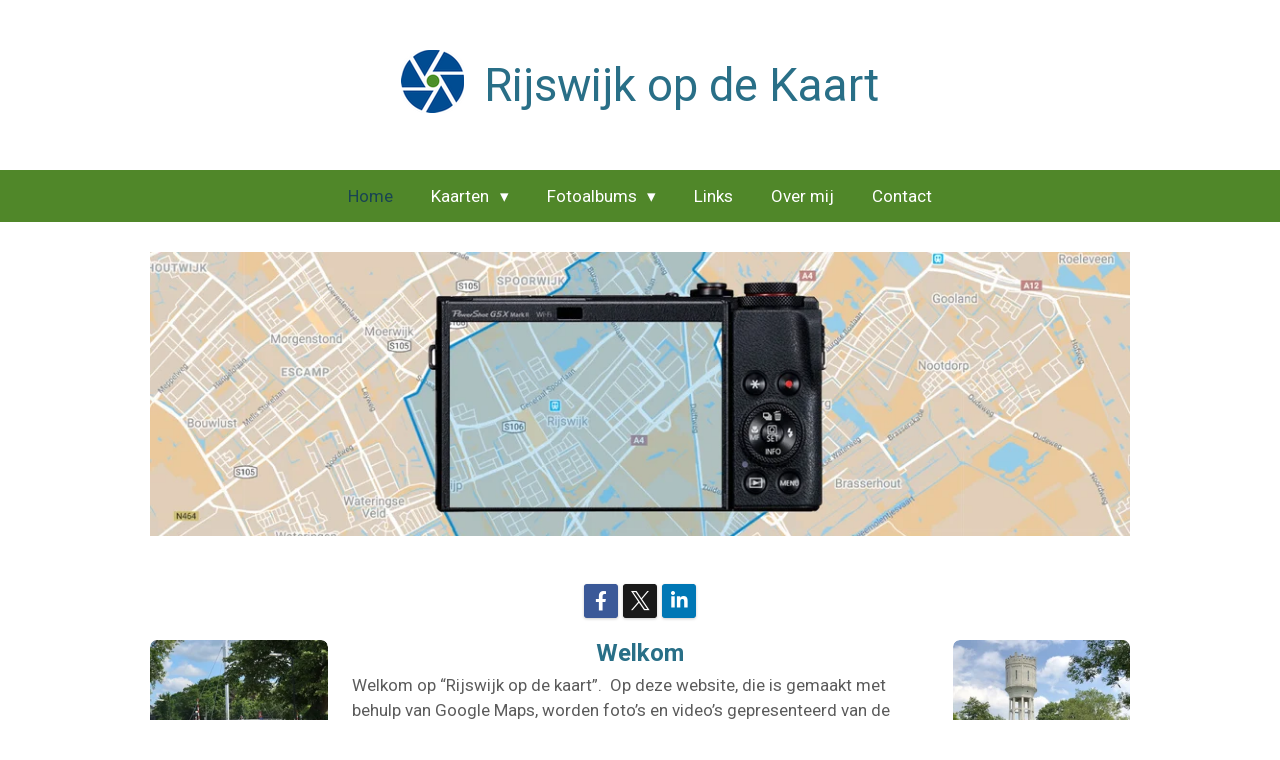

--- FILE ---
content_type: text/html; charset=UTF-8
request_url: https://www.rijswijkopdekaart.nl/
body_size: 11324
content:
<!DOCTYPE html>
<html lang="nl">
    <head>
        <meta http-equiv="Content-Type" content="text/html; charset=utf-8">
        <meta name="viewport" content="width=device-width, initial-scale=1.0, maximum-scale=5.0">
        <meta http-equiv="X-UA-Compatible" content="IE=edge">
        <link rel="canonical" href="https://www.rijswijkopdekaart.nl/">
        <link rel="sitemap" type="application/xml" href="https://www.rijswijkopdekaart.nl/sitemap.xml">
        <meta property="og:title" content="Rijswijk op de Kaart">
        <meta property="og:url" content="https://www.rijswijkopdekaart.nl/">
        <base href="https://www.rijswijkopdekaart.nl/">
        <meta name="description" property="og:description" content="Website gemaakt met Google-Maps met foto&#039;s en video&#039;s van de gemeente Rijswijk. Er worden zowel beelden van nu als van vroeger op een kaart gepresenteerd.  Voor iedereen die in Rijswijk woont of wil gaan wonen.">
                <script nonce="6a59901a4b4d78f778298f7ecbd647df">
            
            window.JOUWWEB = window.JOUWWEB || {};
            window.JOUWWEB.application = window.JOUWWEB.application || {};
            window.JOUWWEB.application = {"backends":[{"domain":"jouwweb.nl","freeDomain":"jouwweb.site"},{"domain":"webador.com","freeDomain":"webadorsite.com"},{"domain":"webador.de","freeDomain":"webadorsite.com"},{"domain":"webador.fr","freeDomain":"webadorsite.com"},{"domain":"webador.es","freeDomain":"webadorsite.com"},{"domain":"webador.it","freeDomain":"webadorsite.com"},{"domain":"jouwweb.be","freeDomain":"jouwweb.site"},{"domain":"webador.ie","freeDomain":"webadorsite.com"},{"domain":"webador.co.uk","freeDomain":"webadorsite.com"},{"domain":"webador.at","freeDomain":"webadorsite.com"},{"domain":"webador.be","freeDomain":"webadorsite.com"},{"domain":"webador.ch","freeDomain":"webadorsite.com"},{"domain":"webador.ch","freeDomain":"webadorsite.com"},{"domain":"webador.mx","freeDomain":"webadorsite.com"},{"domain":"webador.com","freeDomain":"webadorsite.com"},{"domain":"webador.dk","freeDomain":"webadorsite.com"},{"domain":"webador.se","freeDomain":"webadorsite.com"},{"domain":"webador.no","freeDomain":"webadorsite.com"},{"domain":"webador.fi","freeDomain":"webadorsite.com"},{"domain":"webador.ca","freeDomain":"webadorsite.com"},{"domain":"webador.ca","freeDomain":"webadorsite.com"},{"domain":"webador.pl","freeDomain":"webadorsite.com"},{"domain":"webador.com.au","freeDomain":"webadorsite.com"},{"domain":"webador.nz","freeDomain":"webadorsite.com"}],"editorLocale":"nl-NL","editorTimezone":"Europe\/Amsterdam","editorLanguage":"nl","analytics4TrackingId":"G-E6PZPGE4QM","analyticsDimensions":[],"backendDomain":"www.jouwweb.nl","backendShortDomain":"jouwweb.nl","backendKey":"jouwweb-nl","freeWebsiteDomain":"jouwweb.site","noSsl":false,"build":{"reference":"fec0291"},"linkHostnames":["www.jouwweb.nl","www.webador.com","www.webador.de","www.webador.fr","www.webador.es","www.webador.it","www.jouwweb.be","www.webador.ie","www.webador.co.uk","www.webador.at","www.webador.be","www.webador.ch","fr.webador.ch","www.webador.mx","es.webador.com","www.webador.dk","www.webador.se","www.webador.no","www.webador.fi","www.webador.ca","fr.webador.ca","www.webador.pl","www.webador.com.au","www.webador.nz"],"assetsUrl":"https:\/\/assets.jwwb.nl","loginUrl":"https:\/\/www.jouwweb.nl\/inloggen","publishUrl":"https:\/\/www.jouwweb.nl\/v2\/website\/1520707\/publish-proxy","adminUserOrIp":false,"pricing":{"plans":{"lite":{"amount":"700","currency":"EUR"},"pro":{"amount":"1200","currency":"EUR"},"business":{"amount":"2400","currency":"EUR"}},"yearlyDiscount":{"price":{"amount":"0","currency":"EUR"},"ratio":0,"percent":"0%","discountPrice":{"amount":"0","currency":"EUR"},"termPricePerMonth":{"amount":"0","currency":"EUR"},"termPricePerYear":{"amount":"0","currency":"EUR"}}},"hcUrl":{"add-product-variants":"https:\/\/help.jouwweb.nl\/hc\/nl\/articles\/28594307773201","basic-vs-advanced-shipping":"https:\/\/help.jouwweb.nl\/hc\/nl\/articles\/28594268794257","html-in-head":"https:\/\/help.jouwweb.nl\/hc\/nl\/articles\/28594336422545","link-domain-name":"https:\/\/help.jouwweb.nl\/hc\/nl\/articles\/28594325307409","optimize-for-mobile":"https:\/\/help.jouwweb.nl\/hc\/nl\/articles\/28594312927121","seo":"https:\/\/help.jouwweb.nl\/hc\/nl\/sections\/28507243966737","transfer-domain-name":"https:\/\/help.jouwweb.nl\/hc\/nl\/articles\/28594325232657","website-not-secure":"https:\/\/help.jouwweb.nl\/hc\/nl\/articles\/28594252935825"}};
            window.JOUWWEB.brand = {"type":"jouwweb","name":"JouwWeb","domain":"JouwWeb.nl","supportEmail":"support@jouwweb.nl"};
                    
                window.JOUWWEB = window.JOUWWEB || {};
                window.JOUWWEB.websiteRendering = {"locale":"nl-NL","timezone":"Europe\/Amsterdam","routes":{"api\/upload\/product-field":"\/_api\/upload\/product-field","checkout\/cart":"\/winkelwagen","payment":"\/bestelling-afronden\/:publicOrderId","payment\/forward":"\/bestelling-afronden\/:publicOrderId\/forward","public-order":"\/bestelling\/:publicOrderId","checkout\/authorize":"\/winkelwagen\/authorize\/:gateway","wishlist":"\/verlanglijst"}};
                                                    window.JOUWWEB.website = {"id":1520707,"locale":"nl-NL","enabled":true,"title":"Rijswijk op de Kaart","hasTitle":true,"roleOfLoggedInUser":null,"ownerLocale":"nl-NL","plan":"pro","freeWebsiteDomain":"jouwweb.site","backendKey":"jouwweb-nl","currency":"EUR","defaultLocale":"nl-NL","url":"https:\/\/www.rijswijkopdekaart.nl\/","homepageSegmentId":5707108,"category":"website","isOffline":false,"isPublished":true,"locales":["nl-NL"],"allowed":{"ads":false,"credits":true,"externalLinks":true,"slideshow":true,"customDefaultSlideshow":true,"hostedAlbums":true,"moderators":true,"mailboxQuota":1,"statisticsVisitors":true,"statisticsDetailed":true,"statisticsMonths":1,"favicon":true,"password":true,"freeDomains":0,"freeMailAccounts":1,"canUseLanguages":false,"fileUpload":true,"legacyFontSize":false,"webshop":true,"products":10,"imageText":false,"search":true,"audioUpload":true,"videoUpload":0,"allowDangerousForms":false,"allowHtmlCode":true,"mobileBar":true,"sidebar":false,"poll":false,"allowCustomForms":true,"allowBusinessListing":true,"allowCustomAnalytics":true,"allowAccountingLink":true,"digitalProducts":false,"sitemapElement":false},"mobileBar":{"enabled":false,"theme":"accent","email":{"active":true},"location":{"active":false},"phone":{"active":false},"whatsapp":{"active":false},"social":{"active":false,"network":"facebook"}},"webshop":{"enabled":false,"currency":"EUR","taxEnabled":false,"taxInclusive":true,"vatDisclaimerVisible":false,"orderNotice":"<p>Indien je speciale wensen hebt kun je deze doorgeven via het Opmerkingen-veld in de laatste stap.<\/p>","orderConfirmation":null,"freeShipping":false,"freeShippingAmount":"0.00","shippingDisclaimerVisible":false,"pickupAllowed":false,"couponAllowed":false,"detailsPageAvailable":true,"socialMediaVisible":true,"termsPage":null,"termsPageUrl":null,"extraTerms":null,"pricingVisible":true,"orderButtonVisible":true,"shippingAdvanced":false,"shippingAdvancedBackEnd":false,"soldOutVisible":true,"backInStockNotificationEnabled":false,"canAddProducts":true,"nextOrderNumber":1,"allowedServicePoints":[],"sendcloudConfigured":false,"sendcloudFallbackPublicKey":"a3d50033a59b4a598f1d7ce7e72aafdf","taxExemptionAllowed":true,"invoiceComment":null,"emptyCartVisible":false,"minimumOrderPrice":null,"productNumbersEnabled":false,"wishlistEnabled":false,"hideTaxOnCart":false},"isTreatedAsWebshop":false};                            window.JOUWWEB.cart = {"products":[],"coupon":null,"shippingCountryCode":null,"shippingChoice":null,"breakdown":[]};                            window.JOUWWEB.scripts = ["website-rendering\/slideshow"];                        window.parent.JOUWWEB.colorPalette = window.JOUWWEB.colorPalette;
        </script>
                <title>Rijswijk op de Kaart</title>
                                            <link href="https://primary.jwwb.nl/public/j/a/h/temp-ubamrmsgmlnupeeqwtdj/touch-icon-iphone.png?bust=1592643377" rel="apple-touch-icon" sizes="60x60">                                                <link href="https://primary.jwwb.nl/public/j/a/h/temp-ubamrmsgmlnupeeqwtdj/touch-icon-ipad.png?bust=1592643377" rel="apple-touch-icon" sizes="76x76">                                                <link href="https://primary.jwwb.nl/public/j/a/h/temp-ubamrmsgmlnupeeqwtdj/touch-icon-iphone-retina.png?bust=1592643377" rel="apple-touch-icon" sizes="120x120">                                                <link href="https://primary.jwwb.nl/public/j/a/h/temp-ubamrmsgmlnupeeqwtdj/touch-icon-ipad-retina.png?bust=1592643377" rel="apple-touch-icon" sizes="152x152">                                                <link href="https://primary.jwwb.nl/public/j/a/h/temp-ubamrmsgmlnupeeqwtdj/favicon.png?bust=1592643377" rel="shortcut icon">                                                <link href="https://primary.jwwb.nl/public/j/a/h/temp-ubamrmsgmlnupeeqwtdj/favicon.png?bust=1592643377" rel="icon">                                        <meta property="og:image" content="https&#x3A;&#x2F;&#x2F;primary.jwwb.nl&#x2F;public&#x2F;j&#x2F;a&#x2F;h&#x2F;temp-ubamrmsgmlnupeeqwtdj&#x2F;45khzq&#x2F;IMG_0141a-1.jpg&#x3F;enable-io&#x3D;true&amp;enable&#x3D;upscale&amp;fit&#x3D;bounds&amp;width&#x3D;1200">
                    <meta property="og:image" content="https&#x3A;&#x2F;&#x2F;primary.jwwb.nl&#x2F;public&#x2F;j&#x2F;a&#x2F;h&#x2F;temp-ubamrmsgmlnupeeqwtdj&#x2F;l1oztj&#x2F;WatertorenJaagpad184C_3b.jpg&#x3F;enable-io&#x3D;true&amp;enable&#x3D;upscale&amp;fit&#x3D;bounds&amp;width&#x3D;1200">
                    <meta property="og:image" content="https&#x3A;&#x2F;&#x2F;primary.jwwb.nl&#x2F;public&#x2F;j&#x2F;a&#x2F;h&#x2F;temp-ubamrmsgmlnupeeqwtdj&#x2F;xw4w5u&#x2F;IMG_0149a-1.jpg&#x3F;enable-io&#x3D;true&amp;enable&#x3D;upscale&amp;fit&#x3D;bounds&amp;width&#x3D;1200">
                    <meta property="og:image" content="https&#x3A;&#x2F;&#x2F;primary.jwwb.nl&#x2F;public&#x2F;j&#x2F;a&#x2F;h&#x2F;temp-ubamrmsgmlnupeeqwtdj&#x2F;uj7ypk&#x2F;IMG_0128a.jpg&#x3F;enable-io&#x3D;true&amp;enable&#x3D;upscale&amp;fit&#x3D;bounds&amp;width&#x3D;1200">
                    <meta property="og:image" content="https&#x3A;&#x2F;&#x2F;primary.jwwb.nl&#x2F;public&#x2F;j&#x2F;a&#x2F;h&#x2F;temp-ubamrmsgmlnupeeqwtdj&#x2F;i6i6nn&#x2F;IMG_0129a.jpg&#x3F;enable-io&#x3D;true&amp;enable&#x3D;upscale&amp;fit&#x3D;bounds&amp;width&#x3D;1200">
                                    <meta name="twitter:card" content="summary_large_image">
                        <meta property="twitter:image" content="https&#x3A;&#x2F;&#x2F;primary.jwwb.nl&#x2F;public&#x2F;j&#x2F;a&#x2F;h&#x2F;temp-ubamrmsgmlnupeeqwtdj&#x2F;45khzq&#x2F;IMG_0141a-1.jpg&#x3F;enable-io&#x3D;true&amp;enable&#x3D;upscale&amp;fit&#x3D;bounds&amp;width&#x3D;1200">
                                        <link
                rel="alternate"
                hreflang="nl"
                href="https://www.rijswijkopdekaart.nl/"
            >
                                            <script src="https://www.googletagmanager.com/gtag/js?id=UA-172145133-1" nonce="6a59901a4b4d78f778298f7ecbd647df" data-turbo-track="reload" async></script>
<script src="https://plausible.io/js/script.manual.js" nonce="6a59901a4b4d78f778298f7ecbd647df" data-turbo-track="reload" defer data-domain="shard7.jouwweb.nl"></script>
<link rel="stylesheet" type="text/css" href="https://gfonts.jwwb.nl/css?display=fallback&amp;family=Roboto%3A400%2C700%2C400italic%2C700italic" nonce="6a59901a4b4d78f778298f7ecbd647df" data-turbo-track="dynamic">
<script src="https://assets.jwwb.nl/assets/build/website-rendering/nl-NL.js?bust=af8dcdef13a1895089e9" nonce="6a59901a4b4d78f778298f7ecbd647df" data-turbo-track="reload" defer></script>
<script src="https://assets.jwwb.nl/assets/website-rendering/runtime.e9aaeab0c631cbd69aaa.js?bust=0df1501923f96b249330" nonce="6a59901a4b4d78f778298f7ecbd647df" data-turbo-track="reload" defer></script>
<script src="https://assets.jwwb.nl/assets/website-rendering/103.3d75ec3708e54af67f50.js?bust=cb0aa3c978e146edbd0d" nonce="6a59901a4b4d78f778298f7ecbd647df" data-turbo-track="reload" defer></script>
<script src="https://assets.jwwb.nl/assets/website-rendering/main.f656389ec507dc20f0cb.js?bust=d20d7cd648ba41ec2448" nonce="6a59901a4b4d78f778298f7ecbd647df" data-turbo-track="reload" defer></script>
<link rel="preload" href="https://assets.jwwb.nl/assets/website-rendering/styles.e258e1c0caffe3e22b8c.css?bust=00dff845dced716b5f3e" as="style">
<link rel="preload" href="https://assets.jwwb.nl/assets/website-rendering/fonts/icons-website-rendering/font/website-rendering.woff2?bust=bd2797014f9452dadc8e" as="font" crossorigin>
<link rel="preconnect" href="https://gfonts.jwwb.nl">
<link rel="stylesheet" type="text/css" href="https://assets.jwwb.nl/assets/website-rendering/styles.e258e1c0caffe3e22b8c.css?bust=00dff845dced716b5f3e" nonce="6a59901a4b4d78f778298f7ecbd647df" data-turbo-track="dynamic">
<link rel="preconnect" href="https://assets.jwwb.nl">
<link rel="preconnect" href="https://www.google-analytics.com">
<link rel="stylesheet" type="text/css" href="https://primary.jwwb.nl/public/j/a/h/temp-ubamrmsgmlnupeeqwtdj/style.css?bust=1768573726" nonce="6a59901a4b4d78f778298f7ecbd647df" data-turbo-track="dynamic">    </head>
    <body
        id="top"
        class="jw-is-slideshow jw-header-is-image-text jw-is-segment-page jw-is-frontend jw-is-no-sidebar jw-is-no-messagebar jw-is-no-touch-device jw-is-no-mobile"
                                    data-jouwweb-page="5707108"
                                                data-jouwweb-segment-id="5707108"
                                                data-jouwweb-segment-type="page"
                                                data-template-threshold="1020"
                                                data-template-name="clean&#x7C;blanco&#x7C;blanco-banner"
                            itemscope
        itemtype="https://schema.org/WebSite"
    >
                                    <meta itemprop="url" content="https://www.rijswijkopdekaart.nl/">
        <a href="#main-content" class="jw-skip-link">
            Ga direct naar de hoofdinhoud        </a>
        <div class="jw-background"></div>
        <div class="jw-body">
            <div class="jw-mobile-menu jw-mobile-is-text js-mobile-menu">
            <span class="jw-mobile-menu__button jw-mobile-menu__button--dummy"></span>        <div class="jw-mobile-header jw-mobile-header--image-text">
        <span            class="jw-mobile-header-content"
                        >
                            <img class="jw-mobile-logo jw-mobile-logo--square" src="https://primary.jwwb.nl/public/j/a/h/temp-ubamrmsgmlnupeeqwtdj/3wvjbc/diafragma2_resize_resize.png?enable-io=true&amp;enable=upscale&amp;height=70" srcset="https://primary.jwwb.nl/public/j/a/h/temp-ubamrmsgmlnupeeqwtdj/3wvjbc/diafragma2_resize_resize.png?enable-io=true&amp;enable=upscale&amp;height=70 1x" alt="Rijswijk op de Kaart" title="Rijswijk op de Kaart">                                        <div class="jw-mobile-text">
                    <span style="color: #296f87; font-size: 85%;"><span style="font-size: 100%;"><span style="color: #296f87; font-size: 150%;"><span style="font-size: 100%;">Rijswijk op de Kaart </span> </span> </span></span>                </div>
                    </span>
    </div>

    
            <button
            type="button"
            class="jw-mobile-menu__button jw-mobile-toggle"
            aria-label="Open / sluit menu"
        >
            <span class="jw-icon-burger"></span>
        </button>
    </div>
            <div class="topmenu">
    <header>
        <div class="topmenu-inner js-topbar-content-container">
            <div class="jw-header-logo">
            <div
    id="jw-header-image-container"
    class="jw-header jw-header-image jw-header-image-toggle"
    style="flex-basis: 63px; max-width: 63px; flex-shrink: 1;"
>
        <img id="jw-header-image" data-image-id="27838815" srcset="https://primary.jwwb.nl/public/j/a/h/temp-ubamrmsgmlnupeeqwtdj/3wvjbc/diafragma2_resize_resize.png?enable-io=true&amp;width=63 63w, https://primary.jwwb.nl/public/j/a/h/temp-ubamrmsgmlnupeeqwtdj/3wvjbc/diafragma2_resize_resize.png?enable-io=true&amp;width=71 71w" class="jw-header-image" title="Rijswijk op de Kaart" style="" sizes="63px" width="63" height="63" intrinsicsize="63.00 x 63.00" alt="Rijswijk op de Kaart">        </div>
        <div
    class="jw-header jw-header-title-container jw-header-text jw-header-text-toggle"
    data-stylable="true"
>
    <h1        id="jw-header-title"
        class="jw-header-title"
            >
        <span style="color: #296f87; font-size: 85%;"><span style="font-size: 100%;"><span style="color: #296f87; font-size: 150%;"><span style="font-size: 100%;">Rijswijk op de Kaart </span> </span> </span></span>    </h1>
</div>
</div>
            <nav class="menu jw-menu-copy">
                <ul
    id="jw-menu"
    class="jw-menu jw-menu-horizontal"
            >
            <li
    class="jw-menu-item jw-menu-is-active"
>
        <a        class="jw-menu-link js-active-menu-item"
        href="/"                                            data-page-link-id="5707108"
                            >
                <span class="">
            Home        </span>
            </a>
                </li>
            <li
    class="jw-menu-item jw-menu-has-submenu"
>
        <a        class="jw-menu-link"
        href="/kaarten"                                            data-page-link-id="5712379"
                            >
                <span class="">
            Kaarten        </span>
                    <span class="jw-arrow jw-arrow-toplevel"></span>
            </a>
                    <ul
            class="jw-submenu"
                    >
                            <li
    class="jw-menu-item"
>
        <a        class="jw-menu-link"
        href="/kaarten/video-s-wijken"                                            data-page-link-id="5712386"
                            >
                <span class="">
            Video&#039;s wijken        </span>
            </a>
                </li>
                            <li
    class="jw-menu-item"
>
        <a        class="jw-menu-link"
        href="/kaarten/foto-s-1962-1980"                                            data-page-link-id="5791940"
                            >
                <span class="">
            Foto&#039;s 1962-1980        </span>
            </a>
                </li>
                            <li
    class="jw-menu-item"
>
        <a        class="jw-menu-link"
        href="/kaarten/rijksmonumenten"                                            data-page-link-id="5712389"
                            >
                <span class="">
            Rijksmonumenten        </span>
            </a>
                </li>
                            <li
    class="jw-menu-item"
>
        <a        class="jw-menu-link"
        href="/kaarten/oude-ansichtkaarten"                                            data-page-link-id="5729158"
                            >
                <span class="">
            Oude Ansichtkaarten        </span>
            </a>
                </li>
                    </ul>
        </li>
            <li
    class="jw-menu-item jw-menu-has-submenu"
>
        <a        class="jw-menu-link"
        href="/fotoalbums"                                            data-page-link-id="5712402"
                            >
                <span class="">
            Fotoalbums        </span>
                    <span class="jw-arrow jw-arrow-toplevel"></span>
            </a>
                    <ul
            class="jw-submenu"
                    >
                            <li
    class="jw-menu-item"
>
        <a        class="jw-menu-link"
        href="/fotoalbums/rijswijk-algemeen"                                            data-page-link-id="5848597"
                            >
                <span class="">
            Rijswijk Algemeen        </span>
            </a>
                </li>
                            <li
    class="jw-menu-item"
>
        <a        class="jw-menu-link"
        href="/fotoalbums/rijksmonumenten-1"                                            data-page-link-id="5712407"
                            >
                <span class="">
            Rijksmonumenten        </span>
            </a>
                </li>
                    </ul>
        </li>
            <li
    class="jw-menu-item"
>
        <a        class="jw-menu-link"
        href="/links"                                            data-page-link-id="5713823"
                            >
                <span class="">
            Links        </span>
            </a>
                </li>
            <li
    class="jw-menu-item"
>
        <a        class="jw-menu-link"
        href="/over-mij"                                            data-page-link-id="5712412"
                            >
                <span class="">
            Over mij        </span>
            </a>
                </li>
            <li
    class="jw-menu-item"
>
        <a        class="jw-menu-link"
        href="/contact"                                            data-page-link-id="5712435"
                            >
                <span class="">
            Contact        </span>
            </a>
                </li>
    
    </ul>

    <script nonce="6a59901a4b4d78f778298f7ecbd647df" id="jw-mobile-menu-template" type="text/template">
        <ul id="jw-menu" class="jw-menu jw-menu-horizontal">
                            <li
    class="jw-menu-item jw-menu-is-active"
>
        <a        class="jw-menu-link js-active-menu-item"
        href="/"                                            data-page-link-id="5707108"
                            >
                <span class="">
            Home        </span>
            </a>
                </li>
                            <li
    class="jw-menu-item jw-menu-has-submenu"
>
        <a        class="jw-menu-link"
        href="/kaarten"                                            data-page-link-id="5712379"
                            >
                <span class="">
            Kaarten        </span>
                    <span class="jw-arrow jw-arrow-toplevel"></span>
            </a>
                    <ul
            class="jw-submenu"
                    >
                            <li
    class="jw-menu-item"
>
        <a        class="jw-menu-link"
        href="/kaarten/video-s-wijken"                                            data-page-link-id="5712386"
                            >
                <span class="">
            Video&#039;s wijken        </span>
            </a>
                </li>
                            <li
    class="jw-menu-item"
>
        <a        class="jw-menu-link"
        href="/kaarten/foto-s-1962-1980"                                            data-page-link-id="5791940"
                            >
                <span class="">
            Foto&#039;s 1962-1980        </span>
            </a>
                </li>
                            <li
    class="jw-menu-item"
>
        <a        class="jw-menu-link"
        href="/kaarten/rijksmonumenten"                                            data-page-link-id="5712389"
                            >
                <span class="">
            Rijksmonumenten        </span>
            </a>
                </li>
                            <li
    class="jw-menu-item"
>
        <a        class="jw-menu-link"
        href="/kaarten/oude-ansichtkaarten"                                            data-page-link-id="5729158"
                            >
                <span class="">
            Oude Ansichtkaarten        </span>
            </a>
                </li>
                    </ul>
        </li>
                            <li
    class="jw-menu-item jw-menu-has-submenu"
>
        <a        class="jw-menu-link"
        href="/fotoalbums"                                            data-page-link-id="5712402"
                            >
                <span class="">
            Fotoalbums        </span>
                    <span class="jw-arrow jw-arrow-toplevel"></span>
            </a>
                    <ul
            class="jw-submenu"
                    >
                            <li
    class="jw-menu-item"
>
        <a        class="jw-menu-link"
        href="/fotoalbums/rijswijk-algemeen"                                            data-page-link-id="5848597"
                            >
                <span class="">
            Rijswijk Algemeen        </span>
            </a>
                </li>
                            <li
    class="jw-menu-item"
>
        <a        class="jw-menu-link"
        href="/fotoalbums/rijksmonumenten-1"                                            data-page-link-id="5712407"
                            >
                <span class="">
            Rijksmonumenten        </span>
            </a>
                </li>
                    </ul>
        </li>
                            <li
    class="jw-menu-item"
>
        <a        class="jw-menu-link"
        href="/links"                                            data-page-link-id="5713823"
                            >
                <span class="">
            Links        </span>
            </a>
                </li>
                            <li
    class="jw-menu-item"
>
        <a        class="jw-menu-link"
        href="/over-mij"                                            data-page-link-id="5712412"
                            >
                <span class="">
            Over mij        </span>
            </a>
                </li>
                            <li
    class="jw-menu-item"
>
        <a        class="jw-menu-link"
        href="/contact"                                            data-page-link-id="5712435"
                            >
                <span class="">
            Contact        </span>
            </a>
                </li>
            
                    </ul>
    </script>
            </nav>
        </div>
    </header>
</div>
<div
    id="jw-slideshow"
    class="jw-slideshow jw-slideshow-toggle banner-sm"
    data-pause="7000"
    data-autoplay="1"
    data-transition="horizontal"
    data-ratio="0.29"
>
                    <div class="bx-wrapper"><div class="bx-viewport">
        <ul>
                    <li class="jw-slideshow-slide">
    <div data-key="0" data-text="" data-subtext="" data-buttontext="" data-buttontarget="_self" data-backdrop="0" data-layout="no-text" style="background-position: 50% 39%; background-image: url(&#039;https://primary.jwwb.nl/public/j/a/h/temp-ubamrmsgmlnupeeqwtdj/testkaart2_def-1.jpg?enable-io=true&amp;enable=upscale&amp;crop=1308%2C380%2Cx0%2Cy191%2Csafe&amp;width=1020&amp;height=296&#039;);" data-background-position-x="0.5" data-background-position-y="0.39" class="jw-slideshow-slide-content jw-slideshow-slide-content--display-cover jw-slideshow-slide-content--no-backdrop ">                                    <div class="jw-slideshow-slide-content-height-enforcer-wrapper">
                <div
                    class="jw-slideshow-slide-content-height-enforcer"
                    style="padding-bottom: 29%;"
                >
                </div>
            </div>
                <div class="bx-caption-wrapper jw-slideshow-slide-align-center">
            <div class="bx-caption">
                <div class="jw-slideshow-title"></div>
                                            </div>
        </div>
    </div>
</li>

            </ul>
            </div></div>
        <div class="jw-slideshow__scroll-arrow">
        <i class="website-rendering-icon-down-open-big"></i>
    </div>
    <style>
                @media screen and (min-width: 1200px) {
            .jw-slideshow-slide-content-height-enforcer-wrapper {
                max-height: 348px !important;
            }
        }
            </style>
</div>

<script nonce="6a59901a4b4d78f778298f7ecbd647df">
    var backgroundElement = document.querySelector('.jw-background');

    JOUWWEB.templateConfig = {
        header: {
            selector: '.topmenu',
            mobileSelector: '.jw-mobile-menu',
            updatePusher: function (height, state) {

                if (state === 'desktop') {
                    // Expose the header height as a custom property so
                    // we can use this to set the background height in CSS.
                    if (backgroundElement && height) {
                        backgroundElement.setAttribute('style', '--header-height: ' + height + 'px;');
                    }
                } else if (state === 'mobile') {
                    $('.jw-menu-clone .jw-menu').css('margin-top', height);
                }
            },
        },
    };
</script>
<div class="main-content">
    
<main id="main-content" class="block-content">
    <div data-section-name="content" class="jw-section jw-section-content jw-responsive">
        <div
    id="jw-element-84171197"
    data-jw-element-id="84171197"
        class="jw-tree-node jw-element jw-strip-root jw-tree-container jw-node-is-first-child jw-node-is-last-child"
>
    <div
    id="jw-element-345959485"
    data-jw-element-id="345959485"
        class="jw-tree-node jw-element jw-strip jw-tree-container jw-strip--default jw-strip--style-color jw-strip--color-default jw-strip--padding-both jw-node-is-first-child jw-strip--primary jw-node-is-last-child"
>
    <div class="jw-strip__content-container"><div class="jw-strip__content jw-responsive">
                    <div
    id="jw-element-84305814"
    data-jw-element-id="84305814"
        class="jw-tree-node jw-element jw-social-share jw-node-is-first-child"
>
    <div class="jw-element-social-share" style="text-align: center">
    <div class="share-button-container share-button-container--buttons-mini share-button-container--align-center jw-element-content">
                                                                <a
                    class="share-button share-button--facebook jw-element-social-share-button jw-element-social-share-button-facebook "
                                            href=""
                        data-href-template="http://www.facebook.com/sharer/sharer.php?u=[url]"
                                                            rel="nofollow noopener noreferrer"
                    target="_blank"
                >
                    <span class="share-button__icon website-rendering-icon-facebook"></span>
                    <span class="share-button__label">Delen</span>
                </a>
                                                                            <a
                    class="share-button share-button--twitter jw-element-social-share-button jw-element-social-share-button-twitter "
                                            href=""
                        data-href-template="http://x.com/intent/post?text=[url]"
                                                            rel="nofollow noopener noreferrer"
                    target="_blank"
                >
                    <span class="share-button__icon website-rendering-icon-x-logo"></span>
                    <span class="share-button__label">Deel</span>
                </a>
                                                                            <a
                    class="share-button share-button--linkedin jw-element-social-share-button jw-element-social-share-button-linkedin "
                                            href=""
                        data-href-template="http://www.linkedin.com/shareArticle?mini=true&amp;url=[url]"
                                                            rel="nofollow noopener noreferrer"
                    target="_blank"
                >
                    <span class="share-button__icon website-rendering-icon-linkedin"></span>
                    <span class="share-button__label">Share</span>
                </a>
                                                                                        <a
                    class="share-button share-button--whatsapp jw-element-social-share-button jw-element-social-share-button-whatsapp  share-button--mobile-only"
                                            href=""
                        data-href-template="whatsapp://send?text=[url]"
                                                            rel="nofollow noopener noreferrer"
                    target="_blank"
                >
                    <span class="share-button__icon website-rendering-icon-whatsapp"></span>
                    <span class="share-button__label">Delen</span>
                </a>
                                    </div>
    </div>
</div><div
    id="jw-element-84420499"
    data-jw-element-id="84420499"
        class="jw-tree-node jw-element jw-columns jw-tree-container jw-tree-horizontal jw-columns--mode-flex"
>
    <div
    id="jw-element-84420500"
    data-jw-element-id="84420500"
            style="width: 20.12%"
        class="jw-tree-node jw-element jw-column jw-tree-container jw-node-is-first-child jw-responsive lt200 lt300 lt400 lt480 lt540 lt600 lt640 lt800"
>
    <div
    id="jw-element-84420502"
    data-jw-element-id="84420502"
        class="jw-tree-node jw-element jw-image jw-node-is-first-child jw-node-is-last-child"
>
    <div
    class="jw-intent jw-element-image jw-element-content jw-element-image-is-left"
            style="width: 196px;"
    >
            
                    <a
                class="jw-enlarge-image"
                href="https://primary.jwwb.nl/public/j/a/h/temp-ubamrmsgmlnupeeqwtdj/45khzq/IMG_0141a-1.jpg"
                title="Toon grotere versie"
                data-width="1918"
                data-height="1077"
                data-aspect="0.561"
                data-thumb-aspect="0.888"
            >
        
                <picture
            class="jw-element-image__image-wrapper jw-image-is-rounded jw-intrinsic"
            style="padding-top: 88.764%;"
        >
                                            <img class="jw-element-image__image jw-intrinsic__item" style="--jw-element-image--pan-x: 0.5; --jw-element-image--pan-y: 0.5;" alt="" src="https://primary.jwwb.nl/public/j/a/h/temp-ubamrmsgmlnupeeqwtdj/45khzq/IMG_0141a-1.jpg?enable-io=true&amp;enable=upscale&amp;crop=1.1266%3A1&amp;width=800" srcset="https://primary.jwwb.nl/public/j/a/h/temp-ubamrmsgmlnupeeqwtdj/45khzq/IMG_0141a-1.jpg?enable-io=true&amp;crop=1.1266%3A1&amp;width=96 96w, https://primary.jwwb.nl/public/j/a/h/temp-ubamrmsgmlnupeeqwtdj/45khzq/IMG_0141a-1.jpg?enable-io=true&amp;crop=1.1266%3A1&amp;width=147 147w, https://primary.jwwb.nl/public/j/a/h/temp-ubamrmsgmlnupeeqwtdj/45khzq/IMG_0141a-1.jpg?enable-io=true&amp;crop=1.1266%3A1&amp;width=226 226w, https://primary.jwwb.nl/public/j/a/h/temp-ubamrmsgmlnupeeqwtdj/45khzq/IMG_0141a-1.jpg?enable-io=true&amp;crop=1.1266%3A1&amp;width=347 347w, https://primary.jwwb.nl/public/j/a/h/temp-ubamrmsgmlnupeeqwtdj/45khzq/IMG_0141a-1.jpg?enable-io=true&amp;crop=1.1266%3A1&amp;width=532 532w, https://primary.jwwb.nl/public/j/a/h/temp-ubamrmsgmlnupeeqwtdj/45khzq/IMG_0141a-1.jpg?enable-io=true&amp;crop=1.1266%3A1&amp;width=816 816w, https://primary.jwwb.nl/public/j/a/h/temp-ubamrmsgmlnupeeqwtdj/45khzq/IMG_0141a-1.jpg?enable-io=true&amp;crop=1.1266%3A1&amp;width=1252 1252w, https://primary.jwwb.nl/public/j/a/h/temp-ubamrmsgmlnupeeqwtdj/45khzq/IMG_0141a-1.jpg?enable-io=true&amp;crop=1.1266%3A1&amp;width=1920 1920w" sizes="auto, min(100vw, 196px), 100vw" loading="lazy" width="800" height="710.11235955056">                    </picture>

                    </a>
            </div>
</div></div><div
    id="jw-element-84420501"
    data-jw-element-id="84420501"
            style="width: 59.82%"
        class="jw-tree-node jw-element jw-column jw-tree-container jw-responsive lt600 lt640 lt800"
>
    <div
    id="jw-element-84358862"
    data-jw-element-id="84358862"
        class="jw-tree-node jw-element jw-image-text jw-node-is-first-child jw-node-is-last-child"
>
    <div class="jw-element-imagetext-text">
            <h2 class="jw-heading-100" style="text-align: center;"><strong>Welkom<br /></strong></h2>
<p style="text-align: left;">Welkom op &ldquo;Rijswijk op de kaart&rdquo;. &nbsp;Op deze website, die is gemaakt met behulp van Google Maps, worden foto&rsquo;s en video&rsquo;s gepresenteerd van de gemeente Rijswijk. &nbsp;Daarnaast wordt via <a data-jwlink-type="page" data-jwlink-identifier="5713823" data-jwlink-title="Links" href="/links">links naar externe websites</a> achtergrond-informatie gegeven over sociaal-economische &nbsp;indicatoren alsmede over geschiedkundige aspecten.</p>    </div>
</div></div><div
    id="jw-element-84420761"
    data-jw-element-id="84420761"
            style="width: 20.06%"
        class="jw-tree-node jw-element jw-column jw-tree-container jw-node-is-last-child jw-responsive lt200 lt300 lt400 lt480 lt540 lt600 lt640 lt800"
>
    <div
    id="jw-element-84420762"
    data-jw-element-id="84420762"
        class="jw-tree-node jw-element jw-image jw-node-is-first-child jw-node-is-last-child"
>
    <div
    class="jw-intent jw-element-image jw-element-content jw-element-image-is-left"
            style="width: 199px;"
    >
            
                    <a
                class="jw-enlarge-image"
                href="https://primary.jwwb.nl/public/j/a/h/temp-ubamrmsgmlnupeeqwtdj/l1oztj/WatertorenJaagpad184C_3b.jpg"
                title="Toon grotere versie"
                data-width="1424"
                data-height="801"
                data-aspect="0.563"
                data-thumb-aspect="0.888"
            >
        
                <picture
            class="jw-element-image__image-wrapper jw-image-is-rounded jw-intrinsic"
            style="padding-top: 88.764%;"
        >
                                            <img class="jw-element-image__image jw-intrinsic__item" style="--jw-element-image--pan-x: 0.5; --jw-element-image--pan-y: 0.5;" alt="" src="https://primary.jwwb.nl/public/j/a/h/temp-ubamrmsgmlnupeeqwtdj/l1oztj/WatertorenJaagpad184C_3b.jpg?enable-io=true&amp;enable=upscale&amp;crop=1.1266%3A1&amp;width=800" srcset="https://primary.jwwb.nl/public/j/a/h/temp-ubamrmsgmlnupeeqwtdj/l1oztj/WatertorenJaagpad184C_3b.jpg?enable-io=true&amp;crop=1.1266%3A1&amp;width=96 96w, https://primary.jwwb.nl/public/j/a/h/temp-ubamrmsgmlnupeeqwtdj/l1oztj/WatertorenJaagpad184C_3b.jpg?enable-io=true&amp;crop=1.1266%3A1&amp;width=147 147w, https://primary.jwwb.nl/public/j/a/h/temp-ubamrmsgmlnupeeqwtdj/l1oztj/WatertorenJaagpad184C_3b.jpg?enable-io=true&amp;crop=1.1266%3A1&amp;width=226 226w, https://primary.jwwb.nl/public/j/a/h/temp-ubamrmsgmlnupeeqwtdj/l1oztj/WatertorenJaagpad184C_3b.jpg?enable-io=true&amp;crop=1.1266%3A1&amp;width=347 347w, https://primary.jwwb.nl/public/j/a/h/temp-ubamrmsgmlnupeeqwtdj/l1oztj/WatertorenJaagpad184C_3b.jpg?enable-io=true&amp;crop=1.1266%3A1&amp;width=532 532w, https://primary.jwwb.nl/public/j/a/h/temp-ubamrmsgmlnupeeqwtdj/l1oztj/WatertorenJaagpad184C_3b.jpg?enable-io=true&amp;crop=1.1266%3A1&amp;width=816 816w, https://primary.jwwb.nl/public/j/a/h/temp-ubamrmsgmlnupeeqwtdj/l1oztj/WatertorenJaagpad184C_3b.jpg?enable-io=true&amp;crop=1.1266%3A1&amp;width=1252 1252w, https://primary.jwwb.nl/public/j/a/h/temp-ubamrmsgmlnupeeqwtdj/l1oztj/WatertorenJaagpad184C_3b.jpg?enable-io=true&amp;crop=1.1266%3A1&amp;width=1920 1920w" sizes="auto, min(100vw, 199px), 100vw" loading="lazy" width="800" height="710.11235955056">                    </picture>

                    </a>
            </div>
</div></div></div><div
    id="jw-element-84359184"
    data-jw-element-id="84359184"
        class="jw-tree-node jw-element jw-separator"
>
    <div class="jw-element-separator-padding">
    <hr
        class="jw-element-separator jw-element-separator--thin jw-element-separator--solid"
        style="--jw-element-separator__margin&#x3A;&#x20;1.0000em&#x3B;border-color&#x3A;&#x20;&#x23;508729"
    />
</div>
</div><div
    id="jw-element-84381182"
    data-jw-element-id="84381182"
        class="jw-tree-node jw-element jw-columns jw-tree-container jw-tree-horizontal jw-columns--mode-flex"
>
    <div
    id="jw-element-84381183"
    data-jw-element-id="84381183"
            style="width: 80.33%"
        class="jw-tree-node jw-element jw-column jw-tree-container jw-node-is-first-child jw-responsive lt800"
>
    <div
    id="jw-element-84359061"
    data-jw-element-id="84359061"
        class="jw-tree-node jw-element jw-image-text jw-node-is-first-child jw-node-is-last-child"
>
    <div class="jw-element-imagetext-text">
            <h3 class="jw-heading-70"><strong><br />Welke kaarten zijn beschikbaar? <span style="color: #c42727;"></span></strong></h3>
<p style="text-align: left;">Momenteel zijn er 4 kaarten beschikbaar:&nbsp;<br /><a data-jwlink-type="page" data-jwlink-identifier="5712386" data-jwlink-title="Video's wijken" href="/kaarten/video-s-wijken">een kaart met video&rsquo;s van alle 11 wijken in Rijswijk</a></p>
<p style="text-align: left;"><a data-jwlink-type="page" data-jwlink-identifier="5791940" data-jwlink-title="Foto's 1962-1980" href="/kaarten/foto-s-1962-1980">een kaart met foto's van Rijswijk 1962-1980</a> &nbsp;<a data-jwlink-type="page" data-jwlink-identifier="5712389" data-jwlink-title="Rijksmonumenten" href="/kaarten/rijksmonumenten"></a></p>
<p style="text-align: left;"><a data-jwlink-type="page" data-jwlink-identifier="5712389" data-jwlink-title="Rijksmonumenten" href="/kaarten/rijksmonumenten">een kaart met alle Rijksmonumenten in Rijswijk</a></p>
<p style="text-align: left;"><a data-jwlink-type="page" data-jwlink-identifier="5729158" data-jwlink-title="Oude Ansichtkaarten" href="/kaarten/oude-ansichtkaarten">een kaart met films van Oude ansichtkaarten</a></p>    </div>
</div></div><div
    id="jw-element-84381184"
    data-jw-element-id="84381184"
            style="width: 19.67%"
        class="jw-tree-node jw-element jw-column jw-tree-container jw-node-is-last-child jw-responsive lt200 lt300 lt400 lt480 lt540 lt600 lt640 lt800"
>
    <div
    id="jw-element-84381185"
    data-jw-element-id="84381185"
        class="jw-tree-node jw-element jw-image jw-node-is-first-child jw-node-is-last-child"
>
    <div
    class="jw-intent jw-element-image jw-element-content jw-element-image-is-left jw-element-image--full-width-to-640"
            style="width: 1918px;"
    >
            
                    <a
                class="jw-enlarge-image"
                href="https://primary.jwwb.nl/public/j/a/h/temp-ubamrmsgmlnupeeqwtdj/xw4w5u/IMG_0149a-1.jpg"
                title="Toon grotere versie"
                data-width="1918"
                data-height="1077"
                data-aspect="0.561"
                data-thumb-aspect="0.747"
            >
        
                <picture
            class="jw-element-image__image-wrapper jw-image-is-rounded jw-intrinsic"
            style="padding-top: 74.7126%;"
        >
                                            <img class="jw-element-image__image jw-intrinsic__item" style="--jw-element-image--pan-x: 0.5; --jw-element-image--pan-y: 0.5;" alt="" src="https://primary.jwwb.nl/public/j/a/h/temp-ubamrmsgmlnupeeqwtdj/xw4w5u/IMG_0149a-1.jpg?enable-io=true&amp;enable=upscale&amp;crop=1.3385%3A1&amp;width=800" srcset="https://primary.jwwb.nl/public/j/a/h/temp-ubamrmsgmlnupeeqwtdj/xw4w5u/IMG_0149a-1.jpg?enable-io=true&amp;crop=1.3385%3A1&amp;width=96 96w, https://primary.jwwb.nl/public/j/a/h/temp-ubamrmsgmlnupeeqwtdj/xw4w5u/IMG_0149a-1.jpg?enable-io=true&amp;crop=1.3385%3A1&amp;width=147 147w, https://primary.jwwb.nl/public/j/a/h/temp-ubamrmsgmlnupeeqwtdj/xw4w5u/IMG_0149a-1.jpg?enable-io=true&amp;crop=1.3385%3A1&amp;width=226 226w, https://primary.jwwb.nl/public/j/a/h/temp-ubamrmsgmlnupeeqwtdj/xw4w5u/IMG_0149a-1.jpg?enable-io=true&amp;crop=1.3385%3A1&amp;width=347 347w, https://primary.jwwb.nl/public/j/a/h/temp-ubamrmsgmlnupeeqwtdj/xw4w5u/IMG_0149a-1.jpg?enable-io=true&amp;crop=1.3385%3A1&amp;width=532 532w, https://primary.jwwb.nl/public/j/a/h/temp-ubamrmsgmlnupeeqwtdj/xw4w5u/IMG_0149a-1.jpg?enable-io=true&amp;crop=1.3385%3A1&amp;width=816 816w, https://primary.jwwb.nl/public/j/a/h/temp-ubamrmsgmlnupeeqwtdj/xw4w5u/IMG_0149a-1.jpg?enable-io=true&amp;crop=1.3385%3A1&amp;width=1252 1252w, https://primary.jwwb.nl/public/j/a/h/temp-ubamrmsgmlnupeeqwtdj/xw4w5u/IMG_0149a-1.jpg?enable-io=true&amp;crop=1.3385%3A1&amp;width=1920 1920w" sizes="auto, min(100vw, 1200px), 100vw" loading="lazy" width="800" height="597.70114942529">                    </picture>

                    </a>
            </div>
</div></div></div><div
    id="jw-element-84381359"
    data-jw-element-id="84381359"
        class="jw-tree-node jw-element jw-columns jw-tree-container jw-tree-horizontal jw-columns--mode-flex"
>
    <div
    id="jw-element-84381360"
    data-jw-element-id="84381360"
            style="width: 80.02%"
        class="jw-tree-node jw-element jw-column jw-tree-container jw-node-is-first-child jw-responsive lt800"
>
    <div
    id="jw-element-84292753"
    data-jw-element-id="84292753"
        class="jw-tree-node jw-element jw-image-text jw-node-is-first-child jw-node-is-last-child"
>
    <div class="jw-element-imagetext-text">
            <h3 class="jw-heading-70"><strong><br />Komen er nog meer kaarten?</strong></h3>
<p>Het plan is om het aantal kaarten in de toekomst uit te breiden.<br />Ik denk hierbij aan een kaart met foto&rsquo;s van Rijswijk (eventueel met een bepaald thema) en een kaart met routes van fietstochten die met een action-cam zijn gefilmd.<br /><br /></p>    </div>
</div></div><div
    id="jw-element-84381361"
    data-jw-element-id="84381361"
            style="width: 19.98%"
        class="jw-tree-node jw-element jw-column jw-tree-container jw-node-is-last-child jw-responsive lt200 lt300 lt400 lt480 lt540 lt600 lt640 lt800"
>
    <div
    id="jw-element-84381362"
    data-jw-element-id="84381362"
        class="jw-tree-node jw-element jw-image jw-node-is-first-child jw-node-is-last-child"
>
    <div
    class="jw-intent jw-element-image jw-element-content jw-element-image-is-left"
            style="width: 177px;"
    >
            
                    <a
                class="jw-enlarge-image"
                href="https://primary.jwwb.nl/public/j/a/h/temp-ubamrmsgmlnupeeqwtdj/uj7ypk/IMG_0128a.jpg"
                title="Toon grotere versie"
                data-width="1918"
                data-height="1077"
                data-aspect="0.561"
                data-thumb-aspect="0.834"
            >
        
                <picture
            class="jw-element-image__image-wrapper jw-image-is-rounded jw-intrinsic"
            style="padding-top: 83.432%;"
        >
                                            <img class="jw-element-image__image jw-intrinsic__item" style="--jw-element-image--pan-x: 0.5; --jw-element-image--pan-y: 0.5;" alt="" src="https://primary.jwwb.nl/public/j/a/h/temp-ubamrmsgmlnupeeqwtdj/uj7ypk/IMG_0128a.jpg?enable-io=true&amp;enable=upscale&amp;crop=1.1986%3A1&amp;width=800" srcset="https://primary.jwwb.nl/public/j/a/h/temp-ubamrmsgmlnupeeqwtdj/uj7ypk/IMG_0128a.jpg?enable-io=true&amp;crop=1.1986%3A1&amp;width=96 96w, https://primary.jwwb.nl/public/j/a/h/temp-ubamrmsgmlnupeeqwtdj/uj7ypk/IMG_0128a.jpg?enable-io=true&amp;crop=1.1986%3A1&amp;width=147 147w, https://primary.jwwb.nl/public/j/a/h/temp-ubamrmsgmlnupeeqwtdj/uj7ypk/IMG_0128a.jpg?enable-io=true&amp;crop=1.1986%3A1&amp;width=226 226w, https://primary.jwwb.nl/public/j/a/h/temp-ubamrmsgmlnupeeqwtdj/uj7ypk/IMG_0128a.jpg?enable-io=true&amp;crop=1.1986%3A1&amp;width=347 347w, https://primary.jwwb.nl/public/j/a/h/temp-ubamrmsgmlnupeeqwtdj/uj7ypk/IMG_0128a.jpg?enable-io=true&amp;crop=1.1986%3A1&amp;width=532 532w, https://primary.jwwb.nl/public/j/a/h/temp-ubamrmsgmlnupeeqwtdj/uj7ypk/IMG_0128a.jpg?enable-io=true&amp;crop=1.1986%3A1&amp;width=816 816w, https://primary.jwwb.nl/public/j/a/h/temp-ubamrmsgmlnupeeqwtdj/uj7ypk/IMG_0128a.jpg?enable-io=true&amp;crop=1.1986%3A1&amp;width=1252 1252w, https://primary.jwwb.nl/public/j/a/h/temp-ubamrmsgmlnupeeqwtdj/uj7ypk/IMG_0128a.jpg?enable-io=true&amp;crop=1.1986%3A1&amp;width=1920 1920w" sizes="auto, min(100vw, 177px), 100vw" loading="lazy" width="800" height="667.45562130178">                    </picture>

                    </a>
            </div>
</div></div></div><div
    id="jw-element-84381482"
    data-jw-element-id="84381482"
        class="jw-tree-node jw-element jw-columns jw-tree-container jw-tree-horizontal jw-columns--mode-flex jw-node-is-last-child"
>
    <div
    id="jw-element-84381483"
    data-jw-element-id="84381483"
            style="width: 80.02%"
        class="jw-tree-node jw-element jw-column jw-tree-container jw-node-is-first-child jw-responsive lt800"
>
    <div
    id="jw-element-84359140"
    data-jw-element-id="84359140"
        class="jw-tree-node jw-element jw-image-text jw-node-is-first-child jw-node-is-last-child"
>
    <div class="jw-element-imagetext-text">
            <h3 class="jw-heading-70"><strong>Kan ik suggesties aandragen voor een nieuwe kaart?</strong></h3>
<p>Als je idee&euml;n hebt voor nieuwe kaarten dan stel ik dat zeker op prijs.&nbsp;<br />Het is wel goed om te weten dat Google Maps daarbij ook z&rsquo;n beperkingen<br />heeft v.w.b. presentatiemogelijkheden. <br />Je kunt reageren via het <a data-jwlink-type="page" data-jwlink-identifier="5712435" data-jwlink-title="Contact" href="/contact">contactformulier.</a></p>    </div>
</div></div><div
    id="jw-element-84381484"
    data-jw-element-id="84381484"
            style="width: 19.98%"
        class="jw-tree-node jw-element jw-column jw-tree-container jw-node-is-last-child jw-responsive lt200 lt300 lt400 lt480 lt540 lt600 lt640 lt800"
>
    <div
    id="jw-element-84381485"
    data-jw-element-id="84381485"
        class="jw-tree-node jw-element jw-image jw-node-is-first-child jw-node-is-last-child"
>
    <div
    class="jw-intent jw-element-image jw-element-content jw-element-image-is-left"
            style="width: 177px;"
    >
            
                    <a
                class="jw-enlarge-image"
                href="https://primary.jwwb.nl/public/j/a/h/temp-ubamrmsgmlnupeeqwtdj/i6i6nn/IMG_0129a.jpg"
                title="Toon grotere versie"
                data-width="1918"
                data-height="1077"
                data-aspect="0.561"
                data-thumb-aspect="0.785"
            >
        
                <picture
            class="jw-element-image__image-wrapper jw-image-is-rounded jw-intrinsic"
            style="padding-top: 78.5311%;"
        >
                                            <img class="jw-element-image__image jw-intrinsic__item" style="--jw-element-image--pan-x: 0.5; --jw-element-image--pan-y: 0.5;" alt="" src="https://primary.jwwb.nl/public/j/a/h/temp-ubamrmsgmlnupeeqwtdj/i6i6nn/IMG_0129a.jpg?enable-io=true&amp;enable=upscale&amp;crop=1.2734%3A1&amp;width=800" srcset="https://primary.jwwb.nl/public/j/a/h/temp-ubamrmsgmlnupeeqwtdj/i6i6nn/IMG_0129a.jpg?enable-io=true&amp;crop=1.2734%3A1&amp;width=96 96w, https://primary.jwwb.nl/public/j/a/h/temp-ubamrmsgmlnupeeqwtdj/i6i6nn/IMG_0129a.jpg?enable-io=true&amp;crop=1.2734%3A1&amp;width=147 147w, https://primary.jwwb.nl/public/j/a/h/temp-ubamrmsgmlnupeeqwtdj/i6i6nn/IMG_0129a.jpg?enable-io=true&amp;crop=1.2734%3A1&amp;width=226 226w, https://primary.jwwb.nl/public/j/a/h/temp-ubamrmsgmlnupeeqwtdj/i6i6nn/IMG_0129a.jpg?enable-io=true&amp;crop=1.2734%3A1&amp;width=347 347w, https://primary.jwwb.nl/public/j/a/h/temp-ubamrmsgmlnupeeqwtdj/i6i6nn/IMG_0129a.jpg?enable-io=true&amp;crop=1.2734%3A1&amp;width=532 532w, https://primary.jwwb.nl/public/j/a/h/temp-ubamrmsgmlnupeeqwtdj/i6i6nn/IMG_0129a.jpg?enable-io=true&amp;crop=1.2734%3A1&amp;width=816 816w, https://primary.jwwb.nl/public/j/a/h/temp-ubamrmsgmlnupeeqwtdj/i6i6nn/IMG_0129a.jpg?enable-io=true&amp;crop=1.2734%3A1&amp;width=1252 1252w, https://primary.jwwb.nl/public/j/a/h/temp-ubamrmsgmlnupeeqwtdj/i6i6nn/IMG_0129a.jpg?enable-io=true&amp;crop=1.2734%3A1&amp;width=1920 1920w" sizes="auto, min(100vw, 177px), 100vw" loading="lazy" width="800" height="628.24858757062">                    </picture>

                    </a>
            </div>
</div></div></div></div></div></div></div>            </div>
</main>
    </div>
<footer class="block-footer">
    <div
        data-section-name="footer"
        class="jw-section jw-section-footer jw-responsive"
    >
                <div class="jw-strip jw-strip--default jw-strip--style-color jw-strip--primary jw-strip--color-default jw-strip--padding-both"><div class="jw-strip__content-container"><div class="jw-strip__content jw-responsive">            <div
    id="jw-element-210886962"
    data-jw-element-id="210886962"
        class="jw-tree-node jw-element jw-simple-root jw-tree-container jw-tree-container--empty jw-node-is-first-child jw-node-is-last-child"
>
    </div>                            <div class="jw-credits clear">
                    <div class="jw-credits-owner">
                        <div id="jw-footer-text">
                            <div class="jw-footer-text-content">
                                &copy; 2020 - 2026 Rijswijk op de Kaart                            </div>
                        </div>
                    </div>
                    <div class="jw-credits-right">
                                                                    </div>
                </div>
                    </div></div></div>    </div>
</footer>
            
<div class="jw-bottom-bar__container">
    </div>
<div class="jw-bottom-bar__spacer">
    </div>

            <div id="jw-variable-loaded" style="display: none;"></div>
            <div id="jw-variable-values" style="display: none;">
                                    <span data-jw-variable-key="background-color" class="jw-variable-value-background-color"></span>
                                    <span data-jw-variable-key="background" class="jw-variable-value-background"></span>
                                    <span data-jw-variable-key="font-family" class="jw-variable-value-font-family"></span>
                                    <span data-jw-variable-key="paragraph-color" class="jw-variable-value-paragraph-color"></span>
                                    <span data-jw-variable-key="paragraph-link-color" class="jw-variable-value-paragraph-link-color"></span>
                                    <span data-jw-variable-key="paragraph-font-size" class="jw-variable-value-paragraph-font-size"></span>
                                    <span data-jw-variable-key="heading-color" class="jw-variable-value-heading-color"></span>
                                    <span data-jw-variable-key="heading-link-color" class="jw-variable-value-heading-link-color"></span>
                                    <span data-jw-variable-key="heading-font-size" class="jw-variable-value-heading-font-size"></span>
                                    <span data-jw-variable-key="heading-font-family" class="jw-variable-value-heading-font-family"></span>
                                    <span data-jw-variable-key="menu-text-color" class="jw-variable-value-menu-text-color"></span>
                                    <span data-jw-variable-key="menu-text-link-color" class="jw-variable-value-menu-text-link-color"></span>
                                    <span data-jw-variable-key="menu-text-font-size" class="jw-variable-value-menu-text-font-size"></span>
                                    <span data-jw-variable-key="menu-font-family" class="jw-variable-value-menu-font-family"></span>
                                    <span data-jw-variable-key="menu-capitalize" class="jw-variable-value-menu-capitalize"></span>
                                    <span data-jw-variable-key="website-size" class="jw-variable-value-website-size"></span>
                                    <span data-jw-variable-key="content-color" class="jw-variable-value-content-color"></span>
                                    <span data-jw-variable-key="accent-color" class="jw-variable-value-accent-color"></span>
                                    <span data-jw-variable-key="footer-text-color" class="jw-variable-value-footer-text-color"></span>
                                    <span data-jw-variable-key="footer-text-link-color" class="jw-variable-value-footer-text-link-color"></span>
                                    <span data-jw-variable-key="footer-text-font-size" class="jw-variable-value-footer-text-font-size"></span>
                                    <span data-jw-variable-key="menu-color" class="jw-variable-value-menu-color"></span>
                                    <span data-jw-variable-key="footer-color" class="jw-variable-value-footer-color"></span>
                                    <span data-jw-variable-key="menu-background" class="jw-variable-value-menu-background"></span>
                                    <span data-jw-variable-key="menu-style" class="jw-variable-value-menu-style"></span>
                                    <span data-jw-variable-key="menu-divider" class="jw-variable-value-menu-divider"></span>
                                    <span data-jw-variable-key="menu-lines" class="jw-variable-value-menu-lines"></span>
                            </div>
        </div>
                            <script nonce="6a59901a4b4d78f778298f7ecbd647df" type="application/ld+json">[{"@context":"https:\/\/schema.org","@type":"Organization","url":"https:\/\/www.rijswijkopdekaart.nl\/","name":"Rijswijk op de Kaart","logo":{"@type":"ImageObject","url":"https:\/\/primary.jwwb.nl\/public\/j\/a\/h\/temp-ubamrmsgmlnupeeqwtdj\/3wvjbc\/diafragma2_resize_resize.png?enable-io=true&enable=upscale&height=60","width":60,"height":60}}]</script>
                <script nonce="6a59901a4b4d78f778298f7ecbd647df">window.JOUWWEB = window.JOUWWEB || {}; window.JOUWWEB.experiment = {"enrollments":{},"defaults":{"only-annual-discount-restart":"3months-50pct","ai-homepage-structures":"on","checkout-shopping-cart-design":"on","ai-page-wizard-ui":"on","payment-cycle-dropdown":"on","trustpilot-checkout":"widget","improved-homepage-structures":"on"}};</script>        <script nonce="6a59901a4b4d78f778298f7ecbd647df">window.dataLayer = window.dataLayer || [];function gtag(){window.dataLayer.push(arguments);};gtag("js", new Date());gtag("config", "UA-172145133-1", {"anonymize_ip":true});</script>
<script nonce="6a59901a4b4d78f778298f7ecbd647df">window.plausible = window.plausible || function() { (window.plausible.q = window.plausible.q || []).push(arguments) };plausible('pageview', { props: {website: 1520707 }});</script>                                </body>
</html>
